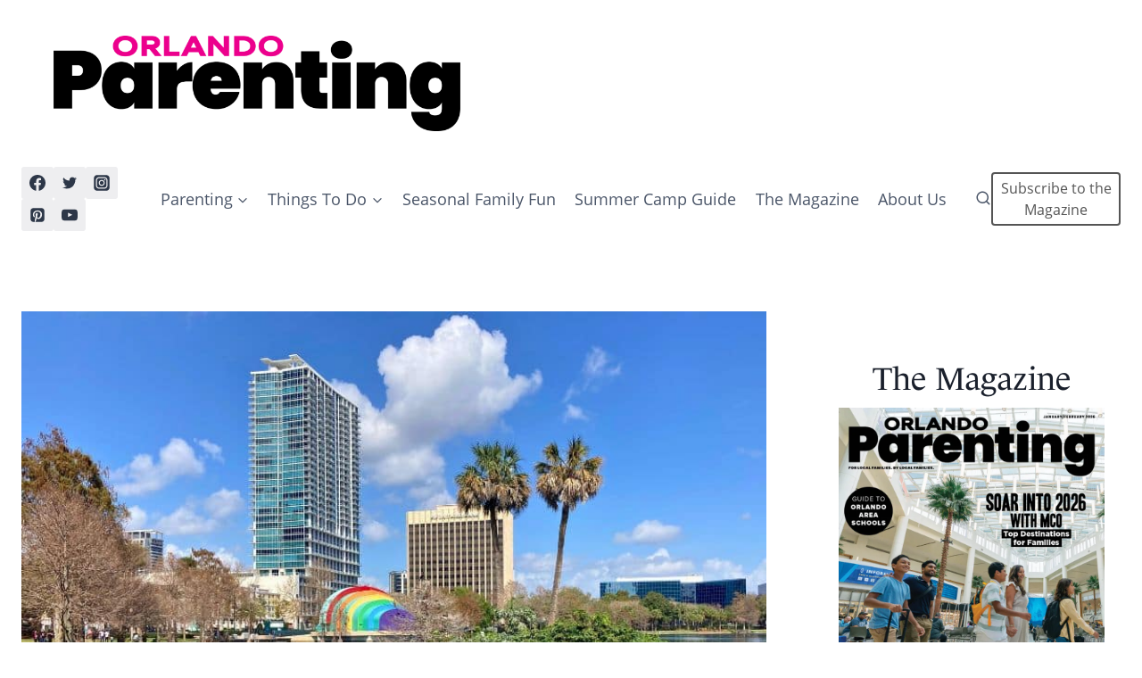

--- FILE ---
content_type: text/javascript
request_url: https://orlando-parenting.com/load/wp-quads-pro/assets/js/rotator_ads.min.js
body_size: 2196
content:
function quadsShowAdsById(a,e,t,d){var i=jQuery(".quads_ad_container[data-id='"+a+"']");jQuery(".quads_ad_container_pre[data-id='"+a+"']");var s="";switch(e.ad_type[0]){case"plain_text":s+=e.code[0],i.html(s);break;case"adsense":var r=e.width[0],n=e.height[0];"normal"==e.ad_adsense_type[0]&&(s+='<script async="" src="//pagead2.googlesyndication.com/pagead/js/adsbygoogle.js"></script>',s+='<ins class="adsbygoogle" style="display:inline-block;width:'+r+"px;height:"+n+'px" data-ad-client="'+e.ad_data_client_id+'" data-ad-slot="'+e.ad_data_ad_slot+'"></ins>'),i.html(s);break;case"double_click":var r=e.width[0],n=e.height[0],o="googletag.defineSlot('"+e.network_code+"/"+e.ad_unit_name+"/', ["+r+", "+n+"], 'wp_quads_dfp_"+a+"');";s+="<script async src='https://securepubads.g.doubleclick.net/tag/js/gpt.js'></script><script>window.googletag = window.googletag || {cmd: []}; googletag.cmd.push(function() { "+o+"googletag.pubads().enableSingleRequest();googletag.enableServices(); });  </script>",s+='<div id="wp_quads_dfp_'+a+'" style="height:'+n+"px; width:"+r+'px;"><script>googletag.cmd.push(function() { googletag.display("wp_quads_dfp_'+a+'"); });</script></div>',i.html(s);break;case"yandex":var r=e.width[0],n=e.height[0],o="googletag.defineSlot('"+e.network_code+"/"+e.ad_unit_name+"/', ["+r+", "+n+"], 'wp_quads_dfp_"+a+"');";s+='<div id="yandex_rtb_'+e.block_id+'" ></div>\n                       <script>\n    (function(w, d, n, s, t) {\n        w[n] = w[n] || [];\n        w[n].push(function() {\n            Ya.Context.AdvManager.render({\n                blockId: "'+e.block_id+'",\n                renderTo: "yandex_rtb_'+e.block_id+'",\n                async: true\n            });\n        });\n        t = d.getElementsByTagName("script")[0];\n        s = d.createElement("script");\n        s.type = "text/javascript";\n        s.src = "//an.yandex.ru/system/context.js";\n        s.async = true;\n        t.parentNode.insertBefore(s, t);\n    })(this, this.document, "yandexContextAsyncCallbacks");\n</script>',i.html(s);break;case"mgid":s+=' <div id="'+e.data_container+'"></div> <script src="'+e.data_js_src+'" async></script>',i.html(s);break;case"taboola":s+='<script>window._taboola = window._taboola || [];\n              _taboola.push({article:"auto"});\n              !function (e, f, u) {\n                e.async = 1;\n                e.src = u;\n                f.parentNode.insertBefore(e, f);\n              }(document.createElement("script"), document.getElementsByTagName("script")[0], "//cdn.taboola.com/libtrc/'+e.taboola_publisher_id+'/loader.js");\n              </script>',i.html(s);break;case"media_net":var r=e.width[0],n=e.height[0];s+='<script id="mNCC" language="javascript">',s+="medianet_width = "+r+";",s+="medianet_height = "+n+";",s+="medianet_crid ="+e.data_crid,s+='medianet_versionId ="3111299";',s+="</script>",s+='<script src="//contextual.media.net/nmedianet.js?cid='+e.data_cid+'"></script>',i.html(s);break;case"mediavine":s+='<link rel="dns-prefetch" href="//scripts.mediavine.com" />\n                  <script async="async" data-noptimize="1" data-cfasync="false" src="//scripts.mediavine.com/tags/'+e.mediavine_site_id+'.js?ver=5.2.3"></script>',i.html(s);break;case"outbrain":s+='<script async="async" src="http://widgets.outbrain.com/outbrain.js "></script><div class="quads_ad_amp_outbrain" data-widget-id="'+e.outbrain_widget_ids+'"></div>',i.html(s);break;case"ad_image":let c="";""!=(c="mobile"==d&&1==e.mob_img_check?e.ad_mob_image:e.ad_image)&&(s+='<a target="_blank" href="'+e.image_redirect_url+'" rel="nofollow"><img class="quads_rotator_img quads-child-ads" src="'+c+'" alt="'+e.label+'" id="quads-ad'+e.ad_id+'"></a>',i.html(s))}}function quadsRepeatImpCount(a,e){if(e){var t=window.location.href,d={};d[0]="quads-ad"+a.ad_id,jQuery.ajax({type:"POST",url:quads_analytics.ajax_url,dataType:"json",data:{action:"quads_insert_ad_impression",ad_ids:d,quads_front_nonce:quads_analytics.quads_front_nonce,currentLocation:t},error:function(a){}})}}jQuery(document).ready(function(a){let e=[],t=[],d=[],i=[],s=[],r="";window.matchMedia("(max-width: 450px)").matches&&(r="mobile"),a(".quads-groups-ads-json").each(function(){var n=JSON.parse(a(this).attr("data-json")),o=n.quads_group_id,c=n.quads_refresh_type,l=n.quads_refresh_sort_type,m=n.quads_repeat_impressions,u=n.quads_refresh_type_grid_column,g=n.quads_refresh_type_grid_row,p=n.quads_refresh_type_grid_num_of_ats,h=n.quads_group_ref_interval_sec,f=n.ads,$=Object.keys(f).length,b=f[0].ad_id,v=f[0].ad_id+$-1,y=$,q=0;if("on_interval"===c&&u>=1&&g>=1&&p>=1){var w=()=>{var a="",e=jQuery(".quads_ad_container[data-id='"+o+"']");jQuery(".quads_ad_container_pre[data-id='"+o+"']"),adbyindex=f[getRandonmad_id=Math.floor(Math.random()*(y-0))+0];var d,n=Array((d=$-1)-0+1).fill().map((a,e)=>0+e),c=p-1;for(let l=0;l<=c;l++){function m(){var a=n;for(i_two=a.length;i_two--;)return a.splice(Math.floor(Math.random()*(i_two+1)),1)[0]}var u=m();function g(){var a=result;for(q=a.length;q--;)return a.splice(Math.floor(Math.random()*(q+1)),1)[0]}if(void 0===t[b]&&(t[b]=[]),void 0===i[b]&&(i[b]=[]),void 0!==f[u]&&(t[b][l]=f[u].image_redirect_url[0],i[b][l]=f[u].ad_image[0],s.push("quads-ad"+f[u].ad_id),"undefined"!=typeof adbyindex&&"ad_image"===adbyindex.ad_type[0])){setTimeout(()=>{document.getElementsByClassName("grid_anchor"),t[b][l],document.getElementsByClassName("grid_image"),i[b][l]},h);var v="";""!=(v="mobile"==r&&1==f[u].mob_img_check[0]?f[u].ad_mob_image[0]:f[u].ad_image[0])&&(a+='<span id="rotater_id" rotate_id=quads-ad'+f[u].ad_id+" index="+l+" random="+u+' class="main_gridads"><a target="_blank" class="grid_anchor" href="'+f[u].image_redirect_url[0]+'" rel="nofollow"><img class="grids_image" src="'+v+'" alt="'+f[u].label[0]+'"></a></span>',e.html(a))}}setTimeout(w,h)};w()}else if("on_interval"===c&&u>=1){var _=()=>{u>=1&&2==g?a(".quads_ad_container").css("grid-template-columns","auto auto"):u>=1&&3==g?a(".quads_ad_container").css("grid-template-columns","auto auto auto"):u>=1&&4==g&&a(".quads_ad_container").css("grid-template-columns","auto auto auto auto");var t="",i=jQuery(".quads_ad_container[data-id='"+o+"']");jQuery(".quads_ad_container_pre[data-id='"+o+"']"),adbyindex=f[getRandonmad_id=Math.floor(Math.random()*(y-0))+0],s=b,n=v,Array(n-s+1).fill().map((a,e)=>s+e);var s,n,c,l=Array((c=$-1)-0+1).fill().map((a,e)=>0+e);f.forEach((a,s)=>{e[s]=f[s].image_redirect_url[0],d[s]=f[s].ad_image[0];var n=function a(){var e=l;for(i_two=e.length;i_two--;)return e.splice(Math.floor(Math.random()*(i_two+1)),1)[0]}();if("ad_image"===adbyindex.ad_type[0]){setTimeout(()=>{var a=document.getElementsByClassName("grid_anchor"),t=e[n];a[s].setAttribute("href",t);var i=document.getElementsByClassName("grid_image"),r=d[n];i[s].setAttribute("src",r)},100);var o="";""!=(o="mobile"==r&&1==f[n].mob_img_check[0]?f[n].ad_mob_image[0]:f[n].ad_image[0])&&(t+='<span class="main_gridads"><a target="_blank" class="grid_anchor" href="'+f[n].image_redirect_url[0]+'" rel="nofollow"><img class="grid_image" src="'+o+'" alt="'+f[n].label[0]+'"></a></span>',i.html(t))}}),setTimeout(_,h)};_()}else if("on_interval"===c){var q=0,k=0;k=1,quadsShowAdsById(o,f[q],k,r),quadsRepeatImpCount(f[q],m),q++,k++;var x=function(){q>=$&&(q=0);var a=adidrandom="";getRandonmad_id=Math.floor(Math.random()*(y-0))+0,"ordered"==l&&(getRandonmad_id=q),quadsShowAdsById(o,a=f[getRandonmad_id],k,r),quadsRepeatImpCount(a,m),q++,k++,setTimeout(x,h)};setTimeout(x,h)}}),document.getElementById("quads_ads_front-js")&&s.length>0&&a.ajax({type:"POST",url:quads_analytics.ajax_url,data:{action:"quads_insert_ad_impression",ad_ids:s,quads_front_nonce:quads_analytics.quads_front_nonce}})});